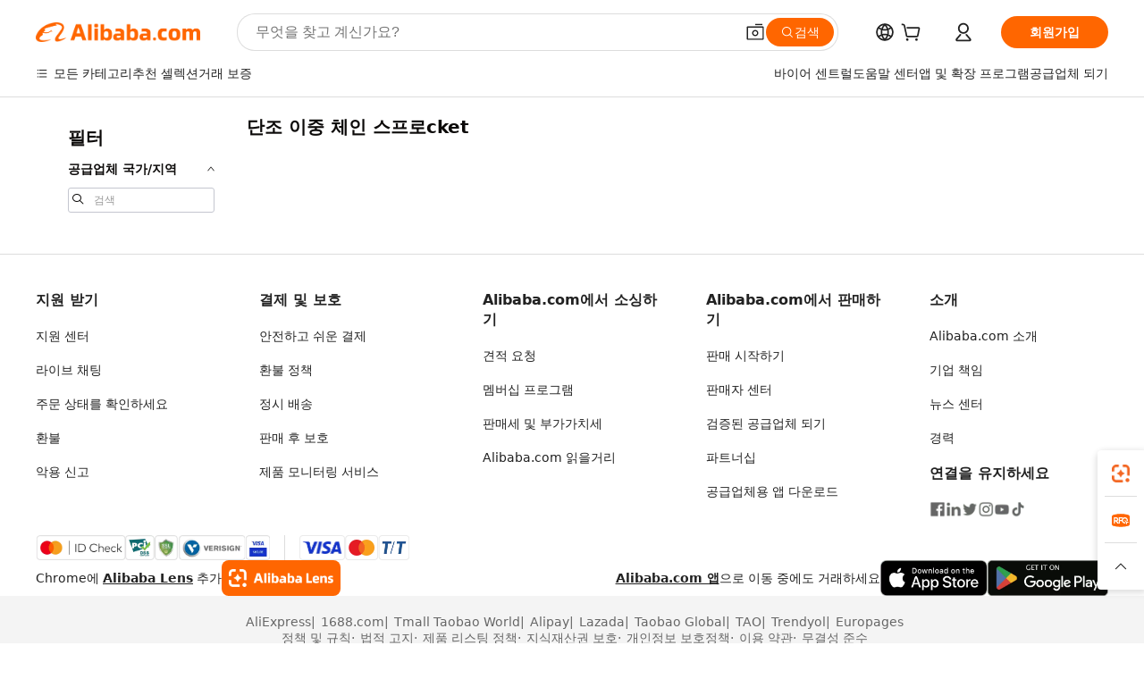

--- FILE ---
content_type: text/css
request_url: https://s.alicdn.com/@g/code/npm/@alife/the-new-footer/2.9.0/index.css
body_size: 665
content:
#the-new-footer .tnf-getapp{display:flex;flex-direction:row;align-items:center;justify-content:flex-start;gap:20px;height:40px}#the-new-footer .tnf-getapp img{height:40px}#the-new-footer .tnf-getapp a{color:#222;text-decoration:underline!important;font-weight:700}#the-new-footer .tnf-info{display:flex;flex-direction:column;align-items:center;gap:12px;width:100%;min-width:1200px;padding:20px 30px;background-color:#f4f4f4;color:#666}#the-new-footer .tnf-info a{color:#666!important}#the-new-footer .tnf-info .group-links{display:flex;flex-direction:row;gap:6px;direction:ltr;unicode-bidi:embed}#the-new-footer .tnf-info .group-links a:hover{text-decoration:underline}#the-new-footer .tnf-info .group-links a:before{padding-right:6px;content:"|"}#the-new-footer .tnf-info .group-links a:first-child:before{content:""}#the-new-footer .tnf-info .tnh-infos-content{display:flex;flex-direction:row;gap:6px}#the-new-footer .tnf-info .tnh-infos-content a:hover>span{text-decoration:underline}#the-new-footer .tnf-info .tnh-infos-content a:before{padding-right:6px;content:"\b7"}#the-new-footer .tnf-info .tnh-infos-content a:first-child:before{content:""}#the-new-footer .tnf-info .legal{direction:ltr;unicode-bidi:embed;display:flex;flex-direction:row;align-items:center;gap:12px}#the-new-footer .tnf-info .legal a{display:flex;flex-direction:row;align-items:center;gap:12px}#the-new-footer .tnf-info .legal img{height:20px}#the-new-footer .tnf-len{display:flex;flex-direction:row;align-items:center;justify-content:flex-start;gap:20px;height:40px}#the-new-footer .tnf-len .tnf-len-info{display:-webkit-box;-webkit-box-orient:vertical;-webkit-line-clamp:2;overflow:hidden;color:#222;text-overflow:ellipsis;font-size:14px;font-style:normal;font-weight:400;line-height:18px}#the-new-footer .tnf-len .tnf-len-info a{overflow:hidden;color:#222;font-size:14px;font-style:normal;font-weight:600;line-height:18px;text-decoration-line:underline;text-decoration-style:solid;text-decoration-skip-ink:none;text-decoration-thickness:auto;text-underline-offset:auto;text-underline-position:from-font}#the-new-footer .tnf-len .tnf-len-btn{display:flex;height:40px;padding:8px;flex-direction:column;justify-content:center;align-items:center;gap:10px;border-radius:8px;background:#ff6601}#the-new-footer .tnf-len .tnf-len-btn img{height:20px;flex-shrink:0}#the-new-footer .get-to-know-us .tnf-sns{display:flex;flex-direction:row;align-items:center;justify-content:flex-start;gap:12px;height:18px}#the-new-footer .get-to-know-us .tnf-sns img{height:18px}#the-new-footer .tnf-links{display:flex;flex-direction:row;justify-content:space-between;width:100%}#the-new-footer .tnf-links>div{width:200px}#the-new-footer .tnf-links ul,#the-new-footer .tnf-links li{margin:0;padding:0;list-style:none}#the-new-footer .tnf-links li{display:block;margin-bottom:20px}#the-new-footer .tnf-links a{color:#222}#the-new-footer .tnf-links a:hover{text-decoration:underline}#the-new-footer .tnf-links h3{margin-bottom:20px;font-weight:700;font-size:16px;line-height:22px}.payment-wrapper{display:flex;font-size:14px;line-height:28px;width:100%;height:100%}.payment-wrapper .payment-title{margin-inline-end:12px;flex-shrink:0}.payment-wrapper .payment-icon-box{display:flex;max-width:350px;flex-shrink:0;gap:8px 4px}.payment-wrapper .payment-security-box{display:flex;flex-wrap:wrap;margin-inline-start:16px;padding-inline-start:16px;border-inline-start:1px solid #dddddd;gap:8px 4px}.payment-wrapper .payment-icon{height:28px;width:auto}#the-new-footer{content-visibility:auto;display:flex;flex-direction:column;align-items:center;gap:40px;width:100%;padding-top:40px;border-top:1px solid #ddd;background-color:#fff;color:#222;font-size:14px;line-height:18px}#the-new-footer .tnf-content{display:flex;flex-direction:column;align-items:center;gap:40px;width:100%;min-width:1200px;max-width:1500px;padding:0 40px}#the-new-footer .tnf-content .sns-and-app{display:flex;flex-direction:row;justify-content:space-between;width:100%}#the-new-footer a{outline:none}#the-new-footer a:link,#the-new-footer a:visited,#the-new-footer a:hover,#the-new-footer a:active{color:#222;text-decoration:none}


--- FILE ---
content_type: application/javascript
request_url: https://aplus.alibaba.com/eg.js?t=1763661730223
body_size: -79
content:
window.goldlog=(window.goldlog||{});goldlog.Etag="oEWmIUDtWSoCAS/2gM8oEXCl";goldlog.stag=1;

--- FILE ---
content_type: application/javascript
request_url: https://assets.alicdn.com/g/secdev/entry/index.js
body_size: 749
content:
(function(){"use strict";if(window.__sec_entry_loaded||document.__no_sec_entry){return}window.__sec_entry_loaded=true;var t=window.__baxia_entry_config__||{};if(!document.head){return}var n=document.currentScript;var a="xuexi";if(navigator.userAgent.indexOf(a)>=0||location.host.indexOf(a)>=0||top!==self&&document.referrer.indexOf(a)>=0){return}function e(a){var e=document.createElement("script");e.crossOrigin="";e.referrerPolicy="unsafe-url";e.src=a;if(t.sync&&document.readyState==="loading"&&n&&!n.async){document.write(e.outerHTML);return document.head.lastChild}if(Math.random()<.01){var o=Date.now();if(a.indexOf("/AWSC/et/")>0){e.onload=function(){var a=Date.now();m({v:"entry_et",e:"loadET",tm:a-o,u:location.host},"https://acjs.aliyun.com/error?")}}}return document.head.appendChild(e)}var o="https://g.alicdn.com";var i=self.goldlog;if(i&&i.getCdnPath){o=i.getCdnPath()}if(n&&n.src.indexOf("https://laz-g-cdn.alicdn.com")==0){o="https://laz-g-cdn.alicdn.com"}if(n&&n.src.indexOf("https://lzd-g.slatic.net/g")==0){o="https://lzd-g.slatic.net/g"}if(n&&n.src.indexOf("https://g.lazcdn.com/g")==0){o="https://g.lazcdn.com/g"}if(n&&n.src.indexOf("https://g.mrvcdn.com")==0){o="https://g.mrvcdn.com"}var r=o+"/secdev/";if(!document._sufei_data2){var c=Math.random()<.6?"3.9.14":"3.9.10";if(location.host=="www.miravia.es"){c="3.9.16"}var d=e(r+"sufei_data/"+c+"/index.js");d.async=document.cookie.indexOf("isg=")<0;d.id="aplus-sufei"}function m(a,e){var o=[];for(var t in a){o.push(t+"="+encodeURIComponent(a[t]))}(new Image).src=e+o.join("&")}var l=["login.alibaba-inc.com"];var s=["taobao","alibaba.com","alipay.com","tmall.com","aliexpress","1688.com","alimama.com","tb.cn","xiami.com","amap.com","cainiao.com","aliyun.com","etao.com","fliggy.com","liangxinyao.com","damai.cn","daraz","tmall.hk","jiyoujia.com","taopiaopiao.com","alitrip.com","fliggy.hk","alihealth.cn","alitrip.hk","ele.me","gaode","mp.dfkhgj.com","mp.bcvbw.com","m.dfkhgj.com","pailitao.com","youku.com","jiaoyimao","sm.cn","dingtalk.com","guoguo-app","kaola","alicdn","soku","koubei.com"];window.etrprtrt=.01;var f=0;for(var u=0;u<s.length;u++){if(location.host&&~location.host.indexOf(s[u])){f=1;break}}for(var u=0;u<l.length;u++){if(~location.host.indexOf(l[u])){f=0;break}}if(f&&!window.__etModule){var h="1.70.8";var g="1.77.4";var p=1;var v=h;if(Math.random()<p){v=g}var _=o+"/AWSC/et/"+v+"/";var y=_+"et_f.js";e(y)}if(Math.random()<.01){if(!document.querySelector('meta[name="referrer"]')){var w=document.createElement("meta");w.name="referrer";w.content="unsafe-url";document.head.appendChild(w)}}})();